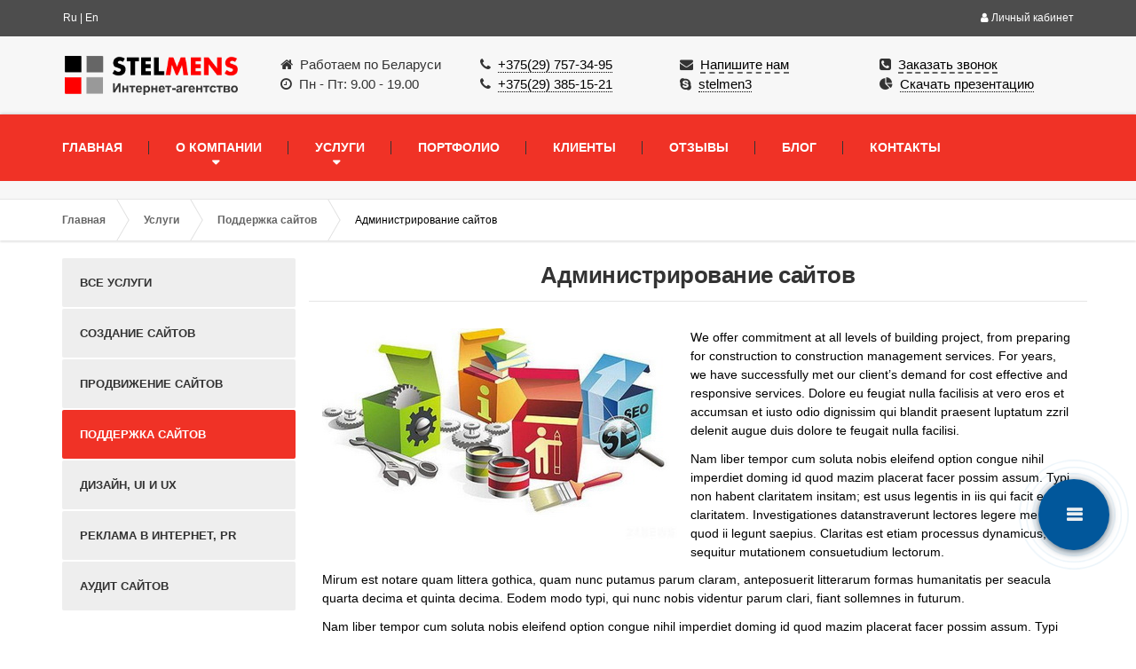

--- FILE ---
content_type: text/html
request_url: https://stelmens.by/services/support/administrirovanie-sajtov.html
body_size: 13843
content:
<!DOCTYPE html>
<html lang="ru">
<head>
<!-- Global site tag (gtag.js) - Google Analytics -->
<script async src="https://www.googletagmanager.com/gtag/js?id=UA-123486374-1"></script>
<script>
  window.dataLayer = window.dataLayer || [];
  function gtag(){dataLayer.push(arguments);}
  gtag('js', new Date());

  gtag('config', 'UA-123486374-1');
</script>

	<meta charset="UTF-8"/>
	<title>Техническая поддержка сайтов в Минске | Обслуживание и сопровождение сайтов</title>
	<meta name="description" content="Техническая поддержка сайтов в Минске в веб-студии Stelmens - это обслуживание и сопровождение сайтов по низким ценам. Качественное администрирование сайтов"/>
    <meta name="keywords" content="поддержка сайтов, обслуживание сайтов, сопровождение сайтов"/>
    <meta name="author" content="stelmens.by"/>
	<meta name="viewport" content="width=device-width, initial-scale=1.0"/>
	<meta http-equiv="X-UA-Compatible" content="IE=edge">
	<!-- Favicon Ico -->
    <link rel="icon" type="image/x-icon" href="/favicon.ico">
    <link rel="shortcut icon" type="image/x-icon" href="/favicon.ico">	
    <link rel="icon" type="image/png" href="/favicon.png">
    <link rel="apple-touch-icon-precomposed" href="/apple-touch-icon.png">
	<!-- HTML5 shim and Respond.js IE8 support of HTML5 elements and media queries -->
	<!--[if lt IE 9]>
		<script src="https://oss.maxcdn.com/libs/html5shiv/3.7.0/html5shiv.js"></script>
		<script src="https://oss.maxcdn.com/libs/respond.js/1.3.0/respond.min.js"></script>
	<![endif]-->
	
	<link rel="stylesheet" href="https://fonts.googleapis.com/css?family=Source+Sans+Pro%3A400,700%3Alatin%7CMontserrat%3A700%3Alatin"/>
	<link rel="stylesheet" href="/css/style.css"/>
	<link rel="stylesheet" href="/css/prettyPhoto.css"/>
	<link rel="stylesheet" href="/fontawesome/css/font-awesome.min.css"/>	
	<!-- Таблица стилей smartlid-->
    <link rel="stylesheet" href="/smartlid/css/style.css"/>
	
	<script type="text/javascript" src="/js/jquery.min.js"></script>
	<script type="text/javascript" src="/js/modernizr.custom.24530.js"></script>
	<script type="text/javascript" src="/js/jquery.validate.min.js"></script>		

<meta name="google-site-verification" content="QpQkJGVJpGZQG_syJiLXvdBpfcvZ5uA6uzFR96f_07o" />
<meta name="yandex-verification" content="c6aba22d3e37b649" />
	
<!-- Yandex.Metrika counter -->
<script type="text/javascript" >
   (function(m,e,t,r,i,k,a){m[i]=m[i]||function(){(m[i].a=m[i].a||[]).push(arguments)};
   m[i].l=1*new Date();k=e.createElement(t),a=e.getElementsByTagName(t)[0],k.async=1,k.src=r,a.parentNode.insertBefore(k,a)})
   (window, document, "script", "https://mc.yandex.ru/metrika/tag.js", "ym");

   ym(49779643, "init", {
        clickmap:true,
        trackLinks:true,
        accurateTrackBounce:true,
        webvisor:true
   });
</script>
<noscript><div><img src="https://mc.yandex.ru/watch/49779643" style="position:absolute; left:-9999px;" alt="" /></div></noscript>
<!-- /Yandex.Metrika counter -->
	
</head>
<body>
<div class="boxed-container">
	<div class="top">
		<div class="container">			
				<div class="top1">
					<div class="top__left">
					
					<ul  class="navigation--top">
						
					<li><a href="#">Ru | En</a></li>
						
					</ul>
					
					</div>
				</div>
				<div class="top1">
					<div class="top__right">
					
						<ul  class="navigation--top">
						
						<li><a href="#"><i class="fa  fa-user  fa-1x"></i>&nbsp;Личный кабинет</a></li>
						
						</ul>				
					</div>
				</div>			
		</div>
	</div>
	<header class="header">
		<div class="container">
			<div class="logo">
				<a href="/index.html">
					<img src="/images/logo.png" alt="Интернет-агентство Stelmens" title="Интернет-агентство Stelmens" class="img-responsive"/>
				</a>
			</div>
			<div class="header-widgets  header-widgets-desktop">
				<div class="widget  widget-icon-box">	
					<div class="icon-box">											
						<div class="icon-box__text">
							<span class="icon-box__subtitle"><i class="fa  fa-home  fa-1x"></i>&ensp;Работаем по Беларуси</span>
							<div class="icon-box__subtitle"><i class="fa  fa-clock-o  fa-1x"></i>&ensp;Пн - Пт: 9.00 - 19.00</div>
						</div>	
					</div>	
				</div>
				<div class="widget  widget-icon-box">	
					<div class="icon-box">
					    <div class="icon-box__text">
							<div class="links-dotted"><span class="icon-box__subtitle"><i class="fa  fa-phone  fa-1x"></i>&ensp;<a onclick="yaCounter49779643.reachGoal('call-mts'); return true;" href="tel:+375297573495">+375(29) 757-34-95</a></span></div>
							<div class="links-dotted"><div class="icon-box__subtitle"><i class="fa  fa-phone  fa-1x"></i>&ensp;<a onclick="yaCounter49779643.reachGoal('call-velcom'); return true;" href="tel:+375293851521">+375(29) 385-15-21</a></div></div>
						</div>							
					</div>
				</div>
				<div class="widget  widget-icon-box">	
					<div class="icon-box">
					    <div class="icon-box__text">
							<div class="links-dashed"><span class="icon-box__subtitle"><i class="fa fa-envelope fa-1x"></i>&ensp;<a onclick="yaCounter49779643.reachGoal('napishi-nam'); return true;" href="#sl-overlay-rf">Напишите нам</a></span></div>
							<div class="links-dotted"><div class="icon-box__subtitle"><i class="fa  fa-skype  fa-1x"></i>&ensp;<a onclick="yaCounter49779643.reachGoal('call-skype'); return true;" href="skype:stelmen3?chat">stelmen3</a></div></div>
						</div>	
					</div>
				</div>
				
				<div class="widget  widget-icon-box">	
					<div class="icon-box">
					    <div class="icon-box__text">
							<div class="links-dashed"><span class="icon-box__subtitle"><i class="fa fa-phone-square fa-1x"></i>&ensp;<a onclick="yaCounter49779643.reachGoal('zakaz-zvonok'); return true;" href="#sl-overlay-cf">Заказать звонок</a></span></div>
							<div class="links-dotted"><div class="icon-box__subtitle"><i class="fa  fa-pie-chart  fa-1x"></i>&ensp;<a target="_blank" onclick="yaCounter49779643.reachGoal('presentation-download'); return true;" href="/upload/presentation.pdf">Скачать презентацию</a></div></div>
						</div>	
					</div>
				</div>				
				
			</div>						
			
		</div>
				
		<div class="menu-mobile">
		<div class="container-menu">
			<div class="logo-mobile">
				<a href="/index.html">
					<img src="/images/logo.png" alt="Интернет-агентство Stelmens" title="Интернет-агентство Stelmens" class="img-responsive"/>
				</a>
			</div>
			<div class="contacts-mobile">
				<span class="icon-box__subtitle"><a onclick="yaCounter49779643.reachGoal('call-mts'); return true;" href="tel:+375297573495">+375(29) 757-34-95</a></span>
				<div class="icon-box__subtitle"><a onclick="yaCounter49779643.reachGoal('call-velcom'); return true;" href="tel:+375293851521">+375(29) 385-15-21</a></div>
			</div>				
		<div class="widgets-mobiles">			
			<div class="header-widgets  hidden-md  hidden-lg">
			    <div class="no-work-skype">
				<div class="widget  widget-icon-box">	
					<div class="icon-box">											
						<div class="icon-box__text">
							<span class="icon-box__subtitle"><i class="fa  fa-home  fa-1x"></i>&nbsp;Работаем по Беларуси</span>
							<div class="icon-box__subtitle"><i class="fa  fa-clock-o  fa-1x"></i>&nbsp;Пн - Пт: 9.00 - 19.00</div>
						</div>	
					</div>
				</div>
				</div>
				<div class="widget  widget-icon-box">	
					<div class="icon-box">
					    <div class="icon-box__text">
							<div class="links-dotted"><span class="icon-box__subtitle"><i class="fa  fa-phone  fa-1x"></i>&ensp;<a onclick="yaCounter49779643.reachGoal('call-mts'); return true;" href="tel:+375297573495">+375(29) 757-34-95</a></span></div>
							<div class="links-dotted"><div class="icon-box__subtitle"><i class="fa  fa-phone  fa-1x"></i>&ensp;<a onclick="yaCounter49779643.reachGoal('call-velcom'); return true;" href="tel:+375293851521">+375(29) 385-15-21</a></div></div>
						</div>							
					</div>
				</div>
				<div class="no-work-skype">
				<div class="widget  widget-icon-box">	
					<div class="icon-box">
					    <div class="icon-box__text">
							<div class="links-dashed"><span class="icon-box__subtitle"><i class="fa fa-envelope fa-1x"></i>&ensp;<a onclick="yaCounter49779643.reachGoal('napishi-nam'); return true;" href="#sl-overlay-rf">Напишите нам</a></span></div>
							<div class="links-dotted"><div class="icon-box__subtitle"><i class="fa  fa-skype  fa-1x"></i>&nbsp;<a onclick="yaCounter49779643.reachGoal('call-skype'); return true;" href="skype:stelmen3?chat">stelmen3</a></div></div>
						</div>	
					</div>
				</div>
				</div>				
				<div class="widget  widget-icon-box">	
					<div class="icon-box">
					    <div class="icon-box__text">
							<div class="links-dashed"><span class="icon-box__subtitle"><i class="fa fa-phone-square fa-1x"></i>&ensp;<a onclick="yaCounter49779643.reachGoal('zakaz-zvonok'); return true;" href="#sl-overlay-cf">Заказать звонок</a></span></div>
							<div class="links-dotted"><div class="icon-box__subtitle"><i class="fa  fa-pie-chart  fa-1x"></i>&nbsp;<a target="_blank" onclick="yaCounter49779643.reachGoal('presentation-download'); return true;" href="/upload/presentation.pdf">Скачать презентацию</a></div></div>
						</div>	
					</div>
				</div>									
			</div>
		</div>	
		<!-- Toggle Button for Mobile Navigation -->
		<button type="button" class="navbar-toggle" data-toggle="collapse" data-target="#stelmens-navbar-collapse">
				<span class="navbar-toggle__text">МЕНЮ</span>
				<span class="navbar-toggle__icon-bar">
					<span class="icon-bar"></span>
					<span class="icon-bar"></span>
					<span class="icon-bar"></span>
				</span>
		</button>			
		</div>
		</div>								
		
		<div class="sticky-offset js-sticky-offset"></div>
		<div class="wide-menu">
		<div class="container-menu">
			<div class="navigation">
				<div class="collapse  navbar-collapse" id="stelmens-navbar-collapse">
					<ul id="menu-main-menu" class="navigation--main">
						<li class="current-menu-item"><a href="/index.html">ГЛАВНАЯ</a></li>
						<li class="menu-item-has-children">
							<a href="/about.html">О КОМПАНИИ</a>
							<ul class="sub-menu">
								<li><a href="/about.html">О нас</a></li>
								<li><a href="/team.html">Партнерам</a></li>
								<li><a href="/faq.html">Вопрос-ответ</a></li>								
								<li><a href="/jobs.html">Вакансии</a></li>
							</ul>
						</li>
						<li class="menu-item-has-children">
							<a href="/services.html">УСЛУГИ</a>
							<ul class="sub-menu">
								<li><a href="/services/sites.html">Создание сайтов</a></li>
								<li><a href="/services/seo.html">Продвижение сайтов</a></li>
								<li><a href="/services/support.html">Поддержка сайтов</a></li>
								<li><a href="/services/design.html">Дизайн, UI и UX</a></li>
								<li><a href="/services/advertising.html">Реклама в Интернет, PR</a></li>
								<li><a href="/services/audit.html">Аудит сайтов</a></li>
								<li><a href="/services.html">Все услуги</a></li>
							</ul>
						</li>
						<li><a href="/projects.html">ПОРТФОЛИО</a></li>
						<li><a href="/clients.html">КЛИЕНТЫ</a></li>
						<li><a href="/reviews.html">ОТЗЫВЫ</a></li>
						<li><a href="/blog.html">БЛОГ</a></li>						
						<li><a href="/contacts.html">КОНТАКТЫ</a></li>
					</ul>	
				</div>
			</div>
		</div>
		</div>
		
	</header>
	
	<div class="main-title-old" >
		
	</div>
	<div class="breadcrumbs ">
		<div class="container">
			<span typeof="v:Breadcrumb"><a href="/index.html" class="home">Главная</a></span>
			<span typeof="v:Breadcrumb"><a href="/services.html" class="home">Услуги</a></span>
			<span typeof="v:Breadcrumb"><a href="/services/support.html" class="home">Поддержка сайтов</a></span>				
			<span typeof="v:Breadcrumb"><span>Администрирование сайтов</span></span>	
		</div>
	</div>
	<div class="master-container">
		<div class="container">
			<div class="row">
				<main class="col-xs-12  col-md-9  col-md-push-3">
					<div class="row">
					<div class="main-title" >
            			<h1 class="main-title__primary">Администрирование сайтов</h1>
                    </div>
					    <div class="spacer"></div>
						<div class="col-md-12">
							<p><img src="/images/data/services/support/administrirovanie-sajtov.jpg" alt="Администрирование сайтов в Минске" width="400" height="270" class="leftimg" /> 
							We offer commitment at all levels of building project, from preparing for construction to construction management 
							services. For years, we have successfully met our client’s demand for cost effective and responsive services.
							Dolore eu feugiat nulla facilisis at vero eros et accumsan et iusto odio dignissim qui blandit praesent luptatum 
							zzril delenit augue duis dolore te feugait nulla facilisi.</p>
							<p>Nam liber tempor cum soluta nobis eleifend option congue nihil imperdiet doming id quod mazim placerat facer possim 
							assum. Typi non habent claritatem insitam; est usus legentis in iis qui facit eorum claritatem. Investigationes 
							datanstraverunt lectores legere me lius quod ii legunt saepius. Claritas est etiam processus dynamicus, qui sequitur 
							mutationem consuetudium lectorum.</p>
							<p>Mirum est notare quam littera gothica, quam nunc putamus parum claram, anteposuerit litterarum formas humanitatis 
							per seacula quarta decima et quinta decima. Eodem modo typi, qui nunc nobis videntur parum clari, fiant sollemnes in futurum.</p>
							<p>Nam liber tempor cum soluta nobis eleifend option congue nihil imperdiet doming id quod mazim placerat facer possim 
							assum. Typi non habent claritatem insitam; est usus legentis in iis qui facit eorum claritatem. Investigationes 
							datanstraverunt lectores legere me lius quod ii legunt saepius. Claritas est etiam processus dynamicus, qui sequitur 
							mutationem consuetudium lectorum.</p>
						</div>
					</div>	

			<div class="col-md-12">
			<div class="main-title-zakaz" >
                <h2 class="main-title__primary-zakaz">Сколько стоит поддержка сайта?</h2>
            </div>
			<div class="textwidget">
                <p>Интернет-агентство "Стелменс" выполняет для Вас успешное и эффективное
				   создание сайтов. К Вашим услугам - оптимизация и продвижение сайтов,
				   реклама в интернете, поддержка и обслуживание сайтов.
				   Внедряя современные технологии, мы создаём решения для наших Клиентов,
				   делая освоение интернета простым и эффективным.
				</p>
			</div>
			<div class="spacer"></div>
			</div>
					<div class="row">
						<div class="col-lg-4 col-md-6 col-sm-6 col-xs-12 page-box page-box--block">
                        <div class="page-box__pict">						
                            <div class="page-box__picturei">
								<img  width="360" height="240" src="/images/data/sites/dop6.png" alt="Content Image" />
                            </div>
							<div class="page-box__contenti">
								<h3 class="page-box__title  text-uppercase">
									<a href="/services/sites/sajt-vizitka.html">Ускорение загрузки сайта</a>
								</h3>
                                Продвижение сайта в ТОП-10 ведется по списку ключевых слов, согласованных с заказчиком.
								Успешное продвижение сайта в топ Яндекса и Google зависит от работ, проделанных командой специалистов.								
							</div>
							<div class="page-box__cena">							
								<p><strong>от 400 бел. руб.</strong></p>
							</div>
							<div class="page-box__abouts">							
								<p><a href="/services/sites/sajt-vizitka.html" class="read-more  read-more--page-box">Подробнее</a></p>
							</div>							
							<div class="banner__buttonserv">
								<a class="btn btn-primary"  onclick="yaCounter49779643.reachGoal('call-service'); return true;" href="#sl-overlay-rf" target="_self">Заказать сайт</a>&nbsp;
							</div>						
						</div>						
						</div>
						<div class="col-lg-4 col-md-6 col-sm-6 col-xs-12 page-box page-box--block">
                        <div class="page-box__pict">						
                            <div class="page-box__picturei">
								<img  width="360" height="240" src="/images/data/sites/dop9.png" alt="Content Image" />
                            </div>
							<div class="page-box__contenti">
								<h3 class="page-box__title  text-uppercase">
									<a href="/services/sites/korporativnyj-sajt.html">Наполнение контентом</a>
								</h3>
                                SEO-продвижение интернет-магазинов предполагает исправление всех технических ошибок
								и недостатков пользовательского интерфейса вашего сайта.							
							</div>
							<div class="page-box__cena">							
								<p><strong>от 500 бел. руб.</strong></p>
							</div>
							<div class="page-box__abouts">							
								<p><a href="/services/sites/korporativnyj-sajt.html" class="read-more  read-more--page-box">Подробнее</a></p>
							</div>							
							<div class="banner__buttonserv">
								<a class="btn btn-primary"  onclick="yaCounter49779643.reachGoal('call-service'); return true;" href="#sl-overlay-rf" target="_self">Заказать сайт</a>&nbsp;
							</div>						
						</div>						
						</div>
						
						<div class="col-lg-4 col-md-6 col-sm-6 col-xs-12 page-box page-box--block">
                        <div class="page-box__pict">						
                            <div class="page-box__picturei">
								<img  width="360" height="240" src="/images/data/sites/dop8.png" alt="Content Image" />
                            </div>
							<div class="page-box__contenti">
								<h3 class="page-box__title  text-uppercase">
									<a href="/services/sites/internet-magazin.html">Администрирование сайтов</a>
								</h3>
                                Раскрутка англоязычного ресурса – ориентация на поисковую систему Google. Ведение комплексной стратегии продвижения под Google, Yandex, Bing, сервисы Yelp, Amazon.								
							</div>
							<div class="page-box__cena">							
								<p><strong>от 600 бел. руб.</strong></p>
							</div>
							<div class="page-box__abouts">							
								<p><a href="/services/sites/internet-magazin.html" class="read-more  read-more--page-box">Подробнее</a></p>
							</div>							
							<div class="banner__buttonserv">
								<a class="btn btn-primary"  onclick="yaCounter49779643.reachGoal('call-service'); return true;" href="#sl-overlay-rf" target="_self">Заказать сайт</a>&nbsp;
							</div>						
						</div>						
						</div>
	
	
						<div class="col-lg-4 col-md-6 col-sm-6 col-xs-12 page-box page-box--block">
                        <div class="page-box__pict">						
                            <div class="page-box__picturei">
								<img  width="360" height="240" src="/images/data/sites/dop11.png" alt="Content Image" />
                            </div>
							<div class="page-box__contenti">
								<h3 class="page-box__title  text-uppercase">
									<a href="/services/sites/landing-page.html">Перенос сайта на другую CMS</a>
								</h3>
                                Продвижение нового сайта имеет свои нюансы, которые сможет решить лишь опытный SEO специалист. В среднем должно пройти полгода-год, чтобы поисковые системы стали доверять молодому сайту.								
							</div>
							<div class="page-box__cena">							
								<p><strong>от 300 бел. руб.</strong></p>
							</div>
							<div class="page-box__abouts">							
								<p><a href="/services/sites/landing-page.html" class="read-more  read-more--page-box">Подробнее</a></p>
							</div>							
							<div class="banner__buttonserv">
								<a class="btn btn-primary"  onclick="yaCounter49779643.reachGoal('call-service'); return true;" href="#sl-overlay-rf" target="_self">Заказать сайт</a>&nbsp;
							</div>						
						</div>						
						</div>
						<div class="col-lg-4 col-md-6 col-sm-6 col-xs-12 page-box page-box--block">
                        <div class="page-box__pict">						
                            <div class="page-box__picturei">
								<img  width="360" height="240" src="/images/data/sites/dop13.png" alt="Content Image" />
                            </div>
							<div class="page-box__contenti">
								<h3 class="page-box__title  text-uppercase">
									<a href="/services/sites/sajt-katalog.html">Обслуживание интернет-магазина</a>
								</h3>
                                Поисковая оптимизация сайта – эффективный способов привлечения посетителей из органической (поисковой) выдачи на ресурс независимо от его тематики. SEO-оптимизация сайта проводится специалистами и результаты.							
							</div>
							<div class="page-box__cena">							
								<p><strong>от 500 бел. руб.</strong></p>
							</div>
							<div class="page-box__abouts">							
								<p><a href="/services/sites/sajt-katalog.html" class="read-more  read-more--page-box">Подробнее</a></p>
							</div>							
							<div class="banner__buttonserv">
								<a class="btn btn-primary"  onclick="yaCounter49779643.reachGoal('call-service'); return true;" href="#sl-overlay-rf" target="_self">Заказать сайт</a>&nbsp;
							</div>						
						</div>						
						</div>
						
						<div class="col-lg-4 col-md-6 col-sm-6 col-xs-12 page-box page-box--block">
                        <div class="page-box__pict">						
                            <div class="page-box__picturei">
								<img  width="360" height="240" src="/images/data/sites/dop10.png" alt="Content Image" />
                            </div>
							<div class="page-box__contenti">
								<h3 class="page-box__title  text-uppercase">
									<a href="/services/sites/multilanguage-site.html">Защита сайтов и лечение от вирусов</a>
								</h3>
                                Региональное продвижение поможет вам получить значительную прибыль, если продвигать сайт по геозависимым поисковым запросам. Поскольку пользователь ищет услугу в непосредственной близости от дома.								
							</div>
							<div class="page-box__cena">							
								<p><strong>от 600 бел. руб.</strong></p>
							</div>
							<div class="page-box__abouts">							
								<p><a href="/services/sites/multilanguage-site.html" class="read-more  read-more--page-box">Подробнее</a></p>
							</div>							
							<div class="banner__buttonserv">
								<a class="btn btn-primary"  onclick="yaCounter49779643.reachGoal('call-service'); return true;" href="#sl-overlay-rf" target="_self">Заказать сайт</a>&nbsp;
							</div>						
						</div>						
						</div>

						<div class="col-lg-4 col-md-6 col-sm-6 col-xs-12 page-box page-box--block">
                        <div class="page-box__pict">						
                            <div class="page-box__picturei">
								<img  width="360" height="240" src="/images/data/sites/dop10.png" alt="Content Image" />
                            </div>
							<div class="page-box__contenti">
								<h3 class="page-box__title  text-uppercase">
									<a href="/services/sites/promo-sajt.html">Восстановление сайта</a>
								</h3>
                                Каждый день белорусские пользователи обращаются к Google, чтобы что-то найти или приобрести. Поисковик отличается неприхотливостью, скоростью достижения результатов, а также их стабильностью. Любит надежные и безопасные сайты с мобильными версиями.								
							</div>
							<div class="page-box__cena">							
								<p><strong>от 300 бел. руб.</strong></p>
							</div>
							<div class="page-box__abouts">							
								<p><a href="/services/sites/promo-sajt.html" class="read-more  read-more--page-box">Подробнее</a></p>
							</div>							
							<div class="banner__buttonserv">
								<a class="btn btn-primary"  onclick="yaCounter49779643.reachGoal('call-service'); return true;" href="#sl-overlay-rf" target="_self">Заказать сайт</a>&nbsp;
							</div>						
						</div>						
						</div>
						
						<div class="col-lg-4 col-md-6 col-sm-6 col-xs-12 page-box page-box--block">
                        <div class="page-box__pict">						
                            <div class="page-box__picturei">
								<img  width="360" height="240" src="/images/data/sites/dop10.png" alt="Content Image" />
                            </div>
							<div class="page-box__contenti">
								<h3 class="page-box__title  text-uppercase">
									<a href="/services/sites/sajt-na-html.html">Установка SSL-сертификата</a>
								</h3>
                                Самый популярный поисковик и агрегатор в Беларуси. Яндекс периодически обновляет свои алгоритмы ранжирования, тем самым стимулируя владельцев сайта постоянно улучшать свой ресурс, делать его более полезным и удобным для пользователей.								
							</div>
							<div class="page-box__cena">							
								<p><strong>от 400 бел. руб.</strong></p>
							</div>
							<div class="page-box__abouts">							
								<p><a href="/services/sites/sajt-na-html.html" class="read-more  read-more--page-box">Подробнее</a></p>
							</div>							
							<div class="banner__buttonserv">
								<a class="btn btn-primary"  onclick="yaCounter49779643.reachGoal('call-service'); return true;" href="#sl-overlay-rf" target="_self">Заказать сайт</a>&nbsp;
							</div>						
						</div>						
						</div>

						<div class="col-lg-4 col-md-6 col-sm-6 col-xs-12 page-box page-box--block">
                        <div class="page-box__pict">						
                            <div class="page-box__picturei">
								<img  width="360" height="240" src="/images/data/sites/dop10.png" alt="Content Image" />
                            </div>
							<div class="page-box__contenti">
								<h3 class="page-box__title  text-uppercase">
									<a href="/services/sites/dorabotka-sajtov.html">Абонентское обслуживание</a>
								</h3>
                                Продвижение по трафику является действенным и высокоэффективным способом привлечения потенциальных клиентов на ваш сайт. Раскрутка по трафику необходима, в первую очередь, сайтам с большим количеством страниц.								
							</div>
							<div class="page-box__cena">							
								<p><strong>от 100 бел. руб.</strong></p>
							</div>
							<div class="page-box__abouts">							
								<p><a href="/services/sites/dorabotka-sajtov.html" class="read-more  read-more--page-box">Подробнее</a></p>
							</div>							
							<div class="banner__buttonserv">
								<a class="btn btn-primary"  onclick="yaCounter49779643.reachGoal('call-service'); return true;" href="#sl-overlay-rf" target="_self">Заказать сайт</a>&nbsp;
							</div>						
						</div>						
						</div>
						
					</div>


			<div class="row">
			<div class="col-md-12">
			<div class="main-title-zakaz" >
                <h2 class="main-title__primary-zakaz">Что входит в поддержку сайтов</h2>
            </div>
			<div class="textwidget">
                <p>Создание сайтов можно разделить на нескольких последовательных
				   этапов - от решения о разработки сайта до его запуска и сопровождения.
				</p>
			</div>
			</div>
				<div class=" col-lg-6 col-md-6 col-sm-6 col-xs-12">
				    <div class="hover-uslugis">						
						    <div class="services_box">
							    <div class="services_img"><span class="fa fa-check-circle-o fa-3x"></span></div>
							    <div class="page-box__contentis">
								    <h5 class="page-box__title-uslugi1  text-uppercase">
									   Постановка целей и задач проекта
								    </h5>
								    В зависимости от выбранного вами типа сайта, вам потребуется разный функционал,
									и на основании этого будет осуществляться планирование следующих шагов.
							    </div>
							</div>
							<div class="services_box">
							<div class="services_img"><span class="fa fa-check-circle-o fa-3x"></span></div>
							<div class="page-box__contentis">
								<h5 class="page-box__title-uslugi1 text-uppercase">
									Разработка технического задания
								</h5>
								Разработка документа, на основании которого будут осуществляется дальнейшие работы и координация работы между различными специалистами.
							</div>
							</div>
							<div class="services_box">
							<div class="services_img"><span class="fa fa-check-circle-o fa-3x"></span></div>
							<div class="page-box__contentis">
								<h5 class="page-box__title-uslugi1 text-uppercase">
									Планирование архитектуры проекта
								</h5>
								Речь идет о концепции структуры сайта – разделы, навигация, требования к дизайну и эскизы отдельных страниц проектируемого сайта.
							</div>
							</div>
							<div class="services_box">
							<div class="services_img"><span class="fa fa-check-circle-o fa-3x"></span></div>
							<div class="page-box__contentis">
								<h5 class="page-box__title-uslugi1 text-uppercase">
									Создание дизайна и его верстка
								</h5>
								Разработка макета сайта в графическом формате и последующая его верстка.
								Используются данные по основной аудитории и формируются требования к внешнему виду ресурса.
							</div>
							</div>							
							<div class="services_box">
							<div class="services_img"><span class="fa fa-check-circle-o fa-3x"></span></div>
							<div class="page-box__contentis">
								<h5 class="page-box__title-uslugi1 text-uppercase">
									Выбор CMS
								</h5>
								От системы управления сайтом зависит очень многое, так как ручное добавление материала в виде HTML-страниц
								подходит только в случае с небольшой «визиткой».								
							</div>
							</div>						  
				    </div>
				</div>
				<div class=" col-lg-6 col-md-6 col-sm-6 col-xs-12">
				<div class="hover-uslugis">
							<div class="services_box">
							<div class="services_img"><span class="fa fa-check-circle-o fa-3x"></span></div>
							<div class="page-box__contentis">
								<h5 class="page-box__title-uslugi1 text-uppercase">
									Запуск и интеграция CMS и дизайна
								</h5>
								Ключевой этап разработки сайта, во время которого тестируется и настраивается его техническая часть.
								От корректной настройки зависит стабильность работы, доступность и безопасность.
							</div>
							</div>				
						    <div class="services_box">
							<div class="services_img"><span class="fa fa-check-circle-o fa-3x"></span></div>
							<div class="page-box__contentis">
								<h5 class="page-box__title-uslugi1 text-uppercase">
									Добавление контента и других материалов
								</h5>
								Подготовленные дизайнерами и копирайтерами материалы добавляются на сайт, в случае надобности редактируются и пишутся дополнительные.
							</div>
							</div>
							<div class="services_box">
							<div class="services_img"><span class="fa fa-check-circle-o fa-3x"></span></div>
							<div class="page-box__contentis">
								<h5 class="page-box__title-uslugi1  text-uppercase">
									Тестирование и внесение правок
								</h5>
								Шлифовка проекта, когда осуществляется поиск и исправление различного рода ошибок, чтобы финальная версия была максимально корректной, без багов.  
							</div>
							</div>
							<div class="services_box">
							<div class="services_img"><span class="fa fa-check-circle-o fa-3x"></span></div>
							<div class="page-box__contentis">
								<h5 class="page-box__title-uslugi1  text-uppercase">
									Перенос сайта на хостинг
								</h5>
								После того как завершены все этапы разработки сайта можно выкладывать проект в онлайн.
								К выбору хостинга нужно подходить продуманно, чтобы все работало быстро и стабильно. 
							</div>
							</div>
							<div class="services_box">
							<div class="services_img"><span class="fa fa-check-circle-o fa-3x"></span></div>
							<div class="page-box__contentis">
								<h5 class="page-box__title-uslugi1  text-uppercase">
									Обслуживание и поддержка
								</h5>
								Разработка сайтов под ключ не включает этот пункт, но любая компания-подрядчик готова предоставить подобную услугу,
								особенно если речь идет о фирменной CMS.
							</div>
							</div>					
				</div>
				</div>				            							
			</div>
			<div class="spacer"></div>
					<div class="col-md-12">
					  <div class="row">
						<div class="siteorigin-panels-stretch panel-row-style">
							<div class="panel-grid-cell">
								<div class="panel widget widget_pt_banner panel-first-child panel-last-child">	
									<div class="banner__buttonserv">
										<a class="btn btn-primary"  onclick="yaCounter49779643.reachGoal('call-service'); return true;" href="#sl-overlay-rf" target="_self">Заказать услугу</a>&nbsp;
										<a class="btn  btn-default" href="/projects.html" target="_self">Наше портфолио</a>	
									</div>
									<div class="clearfix"></div>
								</div>
							</div>
						</div>				
					  </div>
					  <div class="spacer"></div>
				    </div>	

					
		<div class="portfolio-mini-wrappers">
			<div class="main-title-portfoliosi" >
                <h4 class="main-title__primary-portfoliosi">Примеры работ</h4>
            </div>
			<div class="spacer"></div>
				<div class="row">
					<div class="col-md-12">
						<!-- GRID WRAPPER FOR CONTAINER SIZING - HERE YOU CAN SET THE CONTAINER SIZE AND CONTAINER SKIN -->
						<div class="portfolio-container portfolio-active">	
							<!-- THE GRID ITSELF WITH ENTRIES -->
							<div id="portfolio-content" class="projects-container row">
								<div class="project-post filter-isolation col-lg-4 col-md-4 col-sm-6 col-xs-12">
									<!-- THE CONTAINER FOR THE MEDIA AND THE COVER EFFECTS -->
									<img src="/images/data/projects/1.jpg" alt="Project Image" />
									<div class="project-content">
										<div class="inner-projects">
											<p>Интернет-магазин садовой техники<br> www.qmarket.by</p>                                    
											<a href="/projects-single.html" class="projects-link">Смотреть проект</a>
										</div>	
									</div>
								</div>
								<div class="project-post filter-isolation col-lg-4 col-md-4 col-sm-6 col-xs-12">
									<!-- THE CONTAINER FOR THE MEDIA AND THE COVER EFFECTS -->
									<img src="/images/data/projects/2.jpg" alt="Project Image" />
									<div class="project-content">
										<div class="inner-projects">
											<p>Центр по ремонту глушителей<br> www.rezonator.by</p>                                    
											<a href="/projects-single.html" class="projects-link">Смотреть проект</a>
										</div>	
									</div>
								</div>
								<div class="project-post filter-isolation col-lg-4 col-md-4 col-sm-6 col-xs-12">
									<!-- THE CONTAINER FOR THE MEDIA AND THE COVER EFFECTS -->
									<img src="/images/data/projects/3.jpg" alt="Project Image" />
									<div class="project-content">
										<div class="inner-projects">
											<p>Сайт фермерского хозяйства<br> www.barvinok.by</p>                                    
											<a href="/projects-single.html" class="projects-link">Смотреть проект</a>
										</div>	
									</div>
								</div>
								<div class="project-post filter-isolation col-lg-4 col-md-4 col-sm-6 col-xs-12">
									<!-- THE CONTAINER FOR THE MEDIA AND THE COVER EFFECTS -->
									<img src="/images/data/projects/4.jpg" alt="Project Image" />
									<div class="project-content">
										<div class="inner-projects">
											<p>Корпоративный сайт оконной компании<br> www.okna-dream.by</p>                                    
											<a href="/projects-single.html" class="projects-link">Смотреть проект</a>
										</div>	
									</div>
								</div>
								<div class="project-post filter-isolation col-lg-4 col-md-4 col-sm-6 col-xs-12">
									<!-- THE CONTAINER FOR THE MEDIA AND THE COVER EFFECTS -->
									<img src="/images/data/projects/5.jpg" alt="Project Image" />
									<div class="project-content">
										<div class="inner-projects">
											<p>Интернет-магазин мебели и декора<br> www.room-shop.by</p>                                    
											<a href="/projects-single.html" class="projects-link">Смотреть проект</a>
										</div>	
									</div>
								</div>
								<div class="project-post filter-isolation col-lg-4 col-md-4 col-sm-6 col-xs-12">
									<!-- THE CONTAINER FOR THE MEDIA AND THE COVER EFFECTS -->
									<img src="/images/data/projects/6.jpg" alt="Project Image" />
									<div class="project-content">
										<div class="inner-projects">
											<p>Сайт агентства нотариального перевода<br> www.apostilleby.com</p>                                    
											<a href="/projects-single.html" class="projects-link">Смотреть проект</a>
										</div>	
									</div>
								</div>								
							</div>
						</div>
					</div>
					<div class="clear"></div>
				</div>
			<div class="col-md-12">
				<div class="row">
				    <div class="siteorigin-panels-stretch panel-row-style">
						<div class="panel-grid-cell">
							<div class="panel widget widget_pt_banner panel-first-child panel-last-child">	
								<div class="banner__buttonserv">
									<a class="btn btn-primary" href="/projects.html" target="_self">Смотреть все работы</a>	
								</div>
								<div class="clearfix"></div>
							</div>
						</div>
					</div>				
				</div>
				<div class="spacer"></div>
			</div>										
		</div>					

			<div class="spacer-big"></div>
				
	       	<div class="panel-grid">
			<div class="panel-grid-cell">
					<h4 class="widget-title">Наши клиенты</h4>	
					<div class="textwidget">
						<div class="logo-panel">
							<div class="row">
								<div class="col-lg-2 col-md-2 col-sm-3 col-xs-4"><img src="/images/data/clients/client_01.png" alt="Client" width="250" height="118"></div>
								<div class="col-lg-2 col-md-2 col-sm-3 col-xs-4"><img src="/images/data/clients/client_02.png" alt="Client" width="250" height="118"></div>
								<div class="col-lg-2 col-md-2 col-sm-3 col-xs-4"><img src="/images/data/clients/client_03.png" alt="Client" width="250" height="118"></div>
								<div class="col-lg-2 col-md-2 col-sm-3 col-xs-4"><img src="/images/data/clients/client_04.png" alt="Client" width="250" height="118"></div>
								<div class="col-lg-2 col-md-2 col-sm-3 col-xs-4"><img src="/images/data/clients/client_05.png" alt="Client" width="250" height="118"></div>
								<div class="col-lg-2 col-md-2 col-sm-3 col-xs-4"><img src="/images/data/clients/client_06.png" alt="Client" width="250" height="118"></div>
								<div class="col-lg-2 col-md-2 col-sm-3 col-xs-4"><img src="/images/data/clients/client_07.png" alt="Client" width="250" height="118"></div>
								<div class="col-lg-2 col-md-2 col-sm-3 col-xs-4"><img src="/images/data/clients/client_08.png" alt="Client" width="250" height="118"></div>
								<div class="col-lg-2 col-md-2 col-sm-3 col-xs-4"><img src="/images/data/clients/client_09.png" alt="Client" width="250" height="118"></div>
								<div class="col-lg-2 col-md-2 col-sm-3 col-xs-4"><img src="/images/data/clients/client_10.png" alt="Client" width="250" height="118"></div>
								<div class="col-lg-2 col-md-2 col-sm-3 col-xs-4"><img src="/images/data/clients/client_11.png" alt="Client" width="250" height="118"></div>
								<div class="col-lg-2 col-md-2 col-sm-3 col-xs-4"><img src="/images/data/clients/client_12.png" alt="Client" width="250" height="118"></div>
							</div>
						</div>
					</div>
			</div>
			<div class="spacer"></div>
			<div class="col-md-12">
				<div class="row">
				    <div class="siteorigin-panels-stretch panel-row-style">
						<div class="panel-grid-cell">
							<div class="panel widget widget_pt_banner panel-first-child panel-last-child">	
								<div class="banner__buttonserv">
									<a class="btn btn-primary" href="/clients.html" target="_self">Все наши клиенты</a>	
								</div>
								<div class="clearfix"></div>
							</div>
						</div>
					</div>				
				</div>
			</div>	
			<div class="spacer"></div>
		    </div>
			<div class="spacer"></div>			
            <h4 class="main-title__primary-home">Наши преимущества</h4>
		    <div class="row">
				<div class="col-md-6">
					<div class="panel widget widget_text panel-first-child">	
						<div class="textwidget"></div>
					</div>
					<div class="panel panel-grid widget widget_black-studio-tinymce panel-last-child">
						<div class="textwidget">
							<h5>
								<span style="color: #e1483f"><br/><span class="icon-container"><span class="fa fa-check"></span></span></span> 
								<span style="color: #333333">Аналитика и консалтинг</span>
							</h5>
							<p>
								В нашей компании работают менеджеры проектов, аналитики и маркетологи с опытом работы
								в сфере веб-разработок. В отделе аналитики и консалтинга мы проводим
								комплексный аудит сайтов: маркетинговый, юзабилити, технический и поисковый.
							</p>
							<h5>
								<span style="color: #e1483f"><br/><span class="icon-container"><span class="fa fa-check"></span></span></span> 
								Комплексный подход
							</h5>
							<p>
								В разработке мы применяем весь накопленный опыт коллектива компании не только в сфере
								создания сайтов и интернет-магазинов, но и продвижения сайтов. Ваш проект будет соответствовать
								самым актуальным требованиям поисковых систем, а также современным стандартам качества веб-разработки.
							</p>
							<h5>
								<span style="color: #e1483f"><br/><span class="icon-container"><span class="fa fa-check"></span></span></span> 
								<span style="color: #333333">Квалифицированные сотрудники</span>
							</h5>
							<p>
								Все специалисты в компании «Стелменс» регулярно проходят обязательное обучение и повышение квалификации.
								Опираясь на большую базу материалов, документацию, учебные руководства и обучающие видео мы,
								достигаем высочайшего качества работы наших кадров.
							</p>
						</div>
					</div>
				</div>
				<div class="col-md-6">
					<div class="panel widget widget_text panel-first-child">	
						<div class="textwidget"></div>
					</div>
					<div class="panel panel-grid widget widget_black-studio-tinymce panel-last-child">
						<div class="textwidget">
							<h5>
								<span style="color: #e1483f"><br/><span class="icon-container"><span class="fa fa-check"></span></span></span> 
								<span style="color: #333333">Внимание к каждому проекту</span>
							</h5>
							<p>
								В нашей компании работают менеджеры проектов, аналитики и маркетологи с опытом работы
								в сфере веб-разработок. В отделе аналитики и консалтинга мы проводим
								комплексный аудит сайтов: маркетинговый, юзабилити, технический и поисковый.
							</p>
							<h5>
								<span style="color: #e1483f"><br/><span class="icon-container"><span class="fa fa-check"></span></span></span> 
								Модернизация и поддержка сайта
							</h5>
							<p>
								В разработке мы применяем весь накопленный опыт коллектива компании не только в сфере
								создания сайтов и интернет-магазинов, но и продвижения сайтов. Ваш проект будет соответствовать
								самым актуальным требованиям поисковых систем, а также современным стандартам качества веб-разработки.
							</p>
							<h5>
								<span style="color: #e1483f"><br/><span class="icon-container"><span class="fa fa-check"></span></span></span> 
								<span style="color: #333333">Качество выполняемых работ</span>
							</h5>
							<p>
								Все специалисты в компании «Стелменс» регулярно проходят обязательное обучение и повышение квалификации.
								Опираясь на большую базу материалов, документацию, учебные руководства и обучающие видео мы,
								достигаем высочайшего качества работы наших кадров.
							</p>
						</div>
					</div>
				</div>
		    </div>
		<div class="spacer-big"></div>
					
		<div class="zakaz-mini-wrapper">		
			<div class="main-title-zakaz" >
                <h4 class="main-title__primary-zakaz">Хотите заказать поддержку сайта? Напишите нам:</h4>
            </div>
			<div class="row">
				<div class="col-md-12">
					<div class="wpcf7">
						<form method="post" onsubmit="yaCounter49779643.reachGoal('call-zayvka'); return true;" class="wpcf7-form" id="contactForm">
							<div id="status"></div>
							<div id="registerErrors"></div>
						
							<div class="row">
								<div class="col-xs-12  col-sm-4">
									<span class="wpcf7-form-control-wrap your-name">
										<input type="text" name="inputName" id="inputName" value="" size="40" class="wpcf7-form-control wpcf7-text" placeholder="Ваше имя"/>
									</span><br/>
									<span class="wpcf7-form-control-wrap your-email">
										<input type="email" name="inputEmail" id="inputEmail" value="" size="40" class="wpcf7-form-control wpcf7-text wpcf7-email" placeholder="E-mail"/>
									</span><br/>
									<span class="wpcf7-form-control-wrap your-subject">
										<input type="text" name="inputSubject" id="inputSubject" value="" size="40" class="wpcf7-form-control wpcf7-text" placeholder="Тема сообщения"/>
									</span>
								</div>
								<div class="col-xs-12  col-sm-8">
									<span class="wpcf7-form-control-wrap your-message">
										<textarea name="inputMessage" id="inputMessage" cols="40" rows="10" class="wpcf7-form-control wpcf7-textarea" placeholder="Текст сообщения"></textarea>
									</span><br/>
									<input type="submit" value="Отправить заявку" name="send" id="send" class="wpcf7-form-control wpcf7-submit btn btn-primary"/>
								</div>
							</div>
						</form>
				    </div>
			    </div>
		    </div>		
		</div>				
				</main>
				<div class="col-xs-12  col-md-3  col-md-pull-9">
					<div class="sidebar">
						<div class="widget widget_nav_menu  push-down-30">
							<div class="menu-services-menu-container">
								<ul id="menu-services-menu" class="menu">
									<li><a href="/services.html">Все услуги</a></li>
									<li><a href="/services/sites.html">Создание сайтов</a></li>
									<li><a href="/services/seo.html">Продвижение сайтов</a></li>
									<li class="current-menu-item"><a href="/services/support.html">Поддержка сайтов</a></li>
									<li><a href="/services/design.html">Дизайн, UI и UX</a></li>
									<li><a href="/services/advertising.html">Реклама в Интернет, PR</a></li>
									<li><a href="/services/audit.html">Аудит сайтов</a></li>
								</ul>
							</div>
						</div>
						<div class="widget widget-brochure-box  push-down-30">
							<h4 class="sidebar__headings">Презентации</h4>
							<a class="brochure-box" href="#" target="_blank">
								<i class="fa  fa-file-pdf-o"></i>
								<h5 class="brochure-box__text">Download .PDF</h5>
							</a>
						</div>
						<div class="widget  widget-brochure-box  push-down-30">	
							<a class="brochure-box" href="#" target="_blank">
								<i class="fa  fa-file-word-o"></i>
								<h5 class="brochure-box__text">Download .DOC</h5>
							</a>
						</div>	
					</div>
				</div>
			</div>
		</div>
	</div><!-- /container -->

	<footer>	
			
		<div class="footer">				
			<div class="container">
				<div class="row">
					<div class="col-xs-6  col-md-3">
						<div class="widget  widget_nav_menu  push-down-30">
							<div class="footer__headings">КОМПАНИЯ</div>
								<ul>
									<li><a href="/about.html">О компании</a></li>
									<li><a href="/team.html">Партнерам</a></li>
                                    <li><a href="/jobs.html">Вакансии</a></li>
									<li><a href="/blog.html">Блог</a></li>
									<li><a href="/faq.html">Вопрос-ответ</a></li>									
									<li><a href="/contacts.html">Обратная связь</a></li>
								</ul>
						</div>
					</div>
					<div class="col-xs-6  col-md-3">
						<div class="widget  widget_nav_menu  push-down-30">
							<div class="footer__headings">УСЛУГИ</div>
								<ul>
									<li><a href="/services/sites.html">Создание сайтов</a></li>
									<li><a href="/services/seo.html">Продвижение сайтов</a></li>
                                    <li><a href="/services/support.html">Поддержка сайтов</a></li>
									<li><a href="/services/design.html">Дизайн, UI и UX</a></li>
                                    <li><a href="/services/advertising.html">Реклама в Интернет, PR</a></li>
									<li><a href="/services/audit.html">Аудит сайтов</a></li>
									<li><a href="/services.html">Все услуги</a></li>
								</ul>
						</div>
					</div>
					<div class="col-xs-6  col-md-3">
						<div class="widget  widget_nav_menu  push-down-30">
							<div class="footer__headings">КЛИЕНТАМ</div>							
								<ul>
									<li><a href="/projects.html">Портфолио</a></li>
									<li><a href="/clients.html">Клиенты</a></li>
                                    <li><a href="/reviews.html">Отзывы</a></li>
									<li><a href="#">Как работаем с регионами</a></li>
									<li><a href="#sl-overlay-rf">Сделать заказ</a></li>
									<li><a href="#">Личный кабинет</a></li>
									<li><a href="#">Карта сайта</a></li>
								</ul>							
						</div>
					</div>
					<div class="col-xs-6 col-md-3">
						<div class="widget  widget_text  push-down-30">
							<div class="footer__headings">КОНТАКТЫ</div>	
							<div class="textwidget">										
						        <div class="icon-box__text">
							        <span class="icon-box__subtitles"><i class="fa  fa-home  fa-1x"></i>&ensp;г. Минск, ул. Никифорова, д. 35, офис 9</span>
							        <div class="footer-dotted"><div class="icon-box__subtitles"><i class="fa  fa-compass  fa-1x"></i>&ensp;<a href="#">Схема проезда</a></div></div>
						        </div>
								<div class="icon-box__text">
							        <span class="icon-box__subtitles"><i class="fa  fa-clock-o  fa-1x"></i>&ensp;Пн - Пт: 9:00 - 19:00</span>
							        <div class="icon-box__subtitles"><i class="fa  fa-clock-o  fa-1x"></i>&ensp;Сб, Вс: Выходной</div>
						        </div>
							    <div class="icon-box__text">
							        <div class="footer-dotted"><span class="icon-box__subtitles"><i class="fa  fa-phone  fa-1x"></i>&ensp;<a onclick="yaCounter49779643.reachGoal('call-mts'); return true;" href="tel:+375297573495">+375(29) 757-34-95</a></span></div>
							        <div class="footer-dotted"><div class="icon-box__subtitles"><i class="fa  fa-phone  fa-1x"></i>&ensp;<a onclick="yaCounter49779643.reachGoal('call-velcom'); return true;" href="tel:+375293851521">+375(29) 385-15-21</a></div></div>
						        </div>
							    <div class="icon-box__text">
							        <span class="icon-box__subtitles">WhatsApp, Viber, Telegram:</span>
							        <div class="footer-dotted"><div class="icon-box__subtitles"><i class="fa  fa-phone  fa-1x"></i>&ensp;<a onclick="yaCounter49779643.reachGoal('call-mts'); return true;" href="tel:+375297573495">+375(29) 757-34-95</a></div></div>
						        </div>								
							    <div class="icon-box__text">
							        <div class="footer-dotted"><span class="icon-box__subtitles"><i class="fa  fa-envelope  fa-1x"></i>&ensp;<a onclick="yaCounter49779643.reachGoal('call-email'); return true;" href="mailto:info@stelmens.by">info@stelmens.by</a></span></div>
							        <div class="footer-dotted"><div class="icon-box__subtitles"><i class="fa  fa-skype  fa-1x"></i>&ensp;<a onclick="yaCounter49779643.reachGoal('call-skype'); return true;" href="skype:stelmen3?chat">stelmen3</a></div></div>
						        </div>									
							</div>
						</div>
					</div>
				</div>
			</div>
		</div>
		<div class="footer-bottom">
			<div class="container">
				<div class="footer-bottom__left"><a href="#" target="_blank">Публичная оферта</a>	
				</div>
				<div class="footer-bottom__right">
				    <div class="panel widget widget_pt_social_icons panel-last-child">
					    <!--noindex-->
						<a class="social-icons__link" href="https://vk.com/stelmensby" rel="nofollow" target="_blank"><i class="fa  fa-vk"></i></a>
						<a class="social-icons__link" href="https://www.facebook.com/stelmensby" rel="nofollow" target="_blank"><i class="fa  fa-facebook"></i></a>
						<a class="social-icons__link" href="https://twitter.com/stelmensby" rel="nofollow" target="_blank"><i class="fa  fa-twitter"></i></a>
						<a class="social-icons__link" href="https://ok.ru/stelmensby" rel="nofollow" target="_blank"><i class="fa  fa-odnoklassniki"></i></a>
						<a class="social-icons__link" href="https://www.instagram.com/stelmens.by" rel="nofollow" target="_blank"><i class="fa  fa-instagram"></i></a>
						<a class="social-icons__link" href="https://www.youtube.com/channel/UC0NK34IhmFhjenNagq9m6MA" rel="nofollow" target="_blank"><i class="fa  fa-youtube"></i></a>
						<!--/noindex-->
					</div>	
				</div>
			</div>
			<div class="container">
				<div class="footer-bottom__copy">
					&copy; 2013-2019 Стелменс	
				</div>
			</div>
		</div>
	</footer>
</div><!-- end of .boxed-container -->

<script type="text/javascript" src="/js/almond.js"></script>
<script type="text/javascript" src="/js/underscore.js"></script>
<script type="text/javascript" src="/js/jquery.prettyPhoto.js"></script>
<script type="text/javascript" src="/js/header_carousel.js"></script>
<script type="text/javascript" src="/js/sticky_navbar.js"></script>
<script type="text/javascript" src="/js/simplemap.js"></script>
<script type="text/javascript" src="/js/main.min.js"></script>
<script type="text/javascript" src="/js/main.js"></script>
<script type="text/javascript" src="/smartlid/smartlid.js"></script>
<script type="text/javascript" src="/js/forms.js"></script>

</body>
</html>

--- FILE ---
content_type: text/css
request_url: https://stelmens.by/smartlid/css/style.css
body_size: 2487
content:
.sl-overlay {
  position: fixed;
  top: 0;
  right: 0;
  bottom: 0;
  left: 0;
  z-index: 999;
  opacity: 0;
  background: rgba(52, 63, 69, 0.95);
  pointer-events: none;
  -webkit-transition: all 0.3s;
  -moz-transition: all 0.3s;
  transition: all 0.3s;
}

.sl-overlay:target {
  opacity: 1;
  pointer-events: auto;
}

.sl-overlay header {
  font-weight: bold;
}


/* Кнопки */

.smartLidBtn {
  position: fixed;
  bottom: 90px;
  right: 30px;
  width: 80px;
  z-index: 5;
}

.toggle {
  position: relative;
  width: 80px;
  height: 80px;
  z-index: 1;
  display: block;
  border-radius: 40px;
  cursor: pointer;
  color: #ECEFF1;
  background: #01579B;
  box-shadow: 0 2px 10px rgba(1, 37, 66, 0.7);
  -webkit-animation: pulse 1.5s infinite;
}

.toggle:hover {
  box-shadow: 0 2px 10px rgba(1, 37, 66, 0.5);
}

.toggle:after {
  position: relative;
  display: block;
  width: 80px;
  height: 80px;
  font-family: 'FontAwesome';
  content: "\f0c9";
  line-height: 80px;
  font-size: 20px;
  text-align: center;
}
.toggle-img {
  position: relative;
  width: 50px;
  height: 50px;
  z-index: 1;
  display: block;
  border-radius: 25px;
  cursor: pointer;
  color: #ECEFF1;
  background: #01579B;
  box-shadow: 0 2px 10px rgba(1, 37, 66, 0.7);
  -webkit-animation: pulse 1.5s infinite;
}
.toggle-img:hover {
  box-shadow: 0 2px 10px rgba(1, 37, 66, 0.5);
}
.toggle-img:after {
  position: relative;
    display: block;
    width: 50px;
    height: 50px;
    background: url(../img/line-menu.svg) center center no-repeat;
    background-size: 16px;
    content: ""
}

.toggle-input {
  display: none;
}

.toggle-input:checked + .toggle:after,
.toggle-input:checked + .toggle:before {
  background-color: #ECEFF1;
  content: "";
  height: 3px;
  width: 30px;
  position: absolute;
  left: 25px;
  top: 40px;
}

.toggle-input:checked + .toggle:after {
  -webkit-transform: rotate(45deg);
  transform: rotate(45deg);
  -webkit-animation: bar1 0.3s forwards;
  animation: bar1 0.3s forwards;
}

.toggle-input:checked + .toggle:before {
  -webkit-transform: rotate(-45deg);
  transform: rotate(-45deg);
  -webkit-animation: bar2 0.3s forwards;
  animation: bar2 0.3s forwards;
}

.btn-list li {
  position: absolute;
  top: 0;
  right: 0;
  display: block;
  width: 50px;
  height: 50px;
  margin: 0;
  padding: 0;
  list-style-type: none;
  opacity: 0;
  -webkit-transition: all 0.25s cubic-bezier(0.43, 1.17, 0.69, 1.24);
  transition: all 0.25s cubic-bezier(0.43, 1.17, 0.69, 1.24);
}

.btn-list a {
  position: relative;
  display: block;
  width: 80px;
  height: 80px;
  overflow: hidden;
  line-height: 80px;
  color: #ECEFF1;
  text-decoration: none;
  text-align: center;
  border-radius: 50%;
  background: #01579B;
  box-shadow: 0 2px 10px rgba(1, 37, 66, 0.7);
  font-size: 28px;
}

.call-form--link {
  line-height: 47px!important;
}
.call-form--link img{
  vertical-align: middle;
}
.fa-envelope-o {
  margin-left: 1px;
}

input:checked ~ .btn-list li {
  opacity: 1;
}

input:checked ~ .btn-list li:nth-child(1) {
  right: 120px;
}

input:checked ~ .btn-list li:nth-child(2) {
  right: 210px;
}

input:checked ~ .btn-list li:nth-child(3) {
  left: 180px;
}

.rings {
  position: absolute;
  top: 0;
  left: 0;
  bottom: 0;
  right: 0;
  height: auto;
  width: auto;
  border-radius: 50%;
  border: 1px solid #0277BD;
  animation-duration: 2.0s;
  animation-name: fadeAndScale;
  animation-iteration-count: infinite;
  z-index: -1;
}

.rings:nth-child(2) {
  animation-name: fadeAndScaleStep2;
}

.rings:nth-child(3) {
  animation-name: fadeAndScaleStep3;
}

@keyframes fadeAndScale {
  from {
    opacity: 1;
    transform: scale(0.8, 0.8);
  }
  to {
    opacity: 0;
    transform: scale(1.2, 1.2);
  }
}

@keyframes fadeAndScaleStep2 {
  from {
    opacity: 0.9;
    transform: scale(0.9, 0.9);
  }
  to {
    opacity: 0;
    transform: scale(1.4, 1.4);
  }
}

@keyframes fadeAndScaleStep3 {
  from {
    opacity: 0.8;
    transform: scale(1, 1);
  }
  to {
    opacity: 0;
    transform: scale(1.6, 1.6);
  }
}

@-webkit-keyframes bar1 {
  0% {
    content: "\f1e0";
    width: 46px;
    height: 50px;
    background-color: transparent;
    -webkit-transform: rotate(0deg) scale(1);
    transform: rotate(0deg) scale(1);
    top: 0;
    left: 0;
    opacity: 1;
  }
  50% {
    background-color: transparent;
    content: "\f1e0";
    width: 46px;
    height: 50px;
    top: 0;
    left: 0;
    -webkit-transform: rotate(0deg) scale(0.2);
    transform: rotate(0deg) scale(0.2);
    opacity: 0;
  }
  50.001% {
    background-color: #fff;
    left: 10px;
    top: 22px;
    content: "";
    height: 3px;
    width: 30px;
  }
  60% {
    -webkit-transform: rotate(0deg) scale(1);
    transform: rotate(0deg) scale(1);
    opacity: 1;
  }
  100% {
    -webkit-transform: rotate(45deg) scale(1);
    transform: rotate(45deg) scale(1);
  }
}

@keyframes bar1 {
  0% {
    content: "\f1e0";
    width: 46px;
    height: 50px;
    background-color: transparent;
    -webkit-transform: rotate(0deg) scale(1);
    transform: rotate(0deg) scale(1);
    top: 0;
    left: 0;
    opacity: 1;
  }
  50% {
    background-color: transparent;
    content: "\f1e0";
    width: 46px;
    height: 50px;
    top: 0;
    left: 0;
    -webkit-transform: rotate(0deg) scale(0.2);
    transform: rotate(0deg) scale(0.2);
    opacity: 0;
  }
  50.001% {
    background-color: #fff;
    left: 10px;
    top: 22px;
    content: "";
    height: 3px;
    width: 30px;
  }
  60% {
    -webkit-transform: rotate(0deg) scale(1);
    transform: rotate(0deg) scale(1);
    opacity: 1;
  }
  100% {
    -webkit-transform: rotate(45deg) scale(1);
    transform: rotate(45deg) scale(1);
  }
}

@-webkit-keyframes bar2 {
  0% {
    background-color: transparent;
    -webkit-transform: rotate(0deg) scale(0.2);
    transform: rotate(0deg) scale(0.2);
    opacity: 0;
  }
  50% {
    background-color: transparent;
    -webkit-transform: rotate(0deg) scale(0.2);
    transform: rotate(0deg) scale(0.2);
    opacity: 0;
  }
  60% {
    -webkit-transform: rotate(0deg) scale(1);
    transform: rotate(0deg) scale(1);
    opacity: 1;
  }
  100% {
    -webkit-transform: rotate(-45deg) scale(1);
    transform: rotate(-45deg) scale(1);
  }
}

@keyframes bar2 {
  0% {
    background-color: transparent;
    -webkit-transform: rotate(0deg) scale(0.2);
    transform: rotate(0deg) scale(0.2);
    opacity: 0;
  }
  50% {
    background-color: transparent;
    -webkit-transform: rotate(0deg) scale(0.2);
    transform: rotate(0deg) scale(0.2);
    opacity: 0;
  }
  60% {
    -webkit-transform: rotate(0deg) scale(1);
    transform: rotate(0deg) scale(1);
    opacity: 1;
  }
  100% {
    -webkit-transform: rotate(-45deg) scale(1);
    transform: rotate(-45deg) scale(1);
  }
}


/* Форма */

.sl-form--wrapper {
  position: relative;
  max-width: 424px;
  padding: 30px 60px;
  box-sizing: border-box;
  margin: 60px auto;
  font-family: 'Roboto', sans-serif;
  line-height: 1.3;
}

.sl-overlay--close {
  position: absolute;
  font-size: 24px;
  right: 10px;
  top: 0;
  text-decoration: none;
}

.form-title--icon {
  width: 100px;
  height: 100px;
  margin: 0 auto;
  margin-bottom: 15px;
  border-radius: 50%;
}
.sl-form {
  margin-bottom: 15px;
}

.sl-form--input {
  display: block;
  border: none!important;;
  width: 100%;
  max-width: 304px;
  box-sizing: border-box;
  margin: 15px auto;
  padding: 15px 15px 13px!important;
  outline: none;
  font: 16px 'Roboto', sans-serif;
}

.form-title--text,
.msgs {
  font-size: 18px;
  text-align: center;
}

.sl-form--button {
  display: block;
  width: 100%;
  max-width: 304px;
  border: none;
  outline: none;
  font-size: 16px;
  height: 48px;
  box-sizing: border-box;
  color: #fff;
  padding-top: 4px;
  text-transform: uppercase;
  cursor: pointer;
  margin: 0 auto;
}
.copyright-wprapper {
  text-align: center;
  padding-bottom: 0!important;
  margin-bottom: 0!important;
}

/*  Оформление  dark-space */
.dark-space {
  background-color: #263238;
  box-shadow: 0 3px 10px rgba(0, 0, 0, 0.2);
}

.dark-space .sl-overlay--close {
  color: #cfd8dc;
}

.dark-space .form-title--icon {
  box-shadow: 0 3px 15px rgba(14, 27, 33, 0.15);
}
.dark-space .form-title--title {
  color: #cfd8dc;
}

.dark-space .form-title--text {
  color: #cfd8dc;
}

.dark-space .msgs {
  color: #cfd8dc;
}

.dark-space .sl-form--input {
  background: #343f45;
  color: #cfd8dc;
  border-bottom: 2px solid #343f45;
}

.dark-space .sl-form--input:focus {
  border-bottom: 2px solid #546e7a;
}

.dark-space .sl-form--button {
  background: #f03226;
}

.dark-space .sl-form--button:hover {
  background: #BB2E1B;
}

.dark-space .copyright-wprapper a{
  color: #4b5358;
  text-align: center;
}
/*  Оформление  orange-style */
.maya-the-bee {
  background-color: #ffc400;
  box-shadow: 0 3px 10px rgba(75, 23, 0, 0.2);
  border-radius: 15px;
}
.maya-the-bee .sl-overlay--close {
  color: #000;
}

.maya-the-bee .form-title--icon {
  box-shadow: 0 3px 15px rgba(158, 91, 0, 0.5);
}
.maya-the-bee .form-title--title {
  color: #000;
}
.maya-the-bee .msgs {
  color: #000;
}
.maya-the-bee .sl-form--button {
  background: #000;
  border-radius: 23.5px;
}

.maya-the-bee .sl-form--input {
  background: #fff;
  color: #000;
  border-bottom: 2px solid #343f45;
  border-radius: 23.5px;
  padding: 15px 15px 15px!important;
}

.maya-the-bee .copyright-wprapper a{
  color: #c5af00;;
}
.maya-the-bee .copyright-wprapper a:hover{
  color: #ffffff;
}
.maya-the-bee-overlay{
  background: rgba(0, 0, 0, 0.9)!important;
}

/* Large Devices, Wide Screens */

@media only screen and (max-width: 1199px) {}


/* Medium Devices, Desktops */

@media only screen and (max-width: 991px) {}


/* Small Devices, Tablets */

@media only screen and (max-width: 768px) {}


/*Доп запросы*/

@media only screen and (max-width: 680px) {}


/* Extra Small Devices, Phones */

@media only screen and (max-width: 486px) {
  /* Форма */
  .sl-form--wrapper {
    padding: 15px;
    margin: 0;
    overflow-y: scroll;
    height: 500px;
  }
  .sl-form {
    overflow-y: scroll;
    height: 700px;
  }
}

@media only screen and (max-width: 380px) {}


--- FILE ---
content_type: application/javascript
request_url: https://stelmens.by/js/forms.js
body_size: 657
content:
	/* --------------------------------------------------------
	* = Contact form validation
	* -------------------------------------------------------*/
	$(document).ready(function() {
	try {
		jQuery("#contactForm").validate({
			submitHandler: function() {
				var postvalues =  jQuery("#contactForm").serialize();
				//alert(postvalues);	
				jQuery.ajax
				 ({
				   type: "POST",
				   url: "/contact/process-form.php",
				   data: postvalues,
				   success: function(response)
				   {
					 jQuery("#status").html(response).show('normal');
					 jQuery('#inputMessage, #inputEmail, #inputName').val("");
				   }
				 });
				return false;
				
			},
			focusInvalid: true,
			focusCleanup: false,
			//errorLabelContainer: jQuery("#registerErrors"),
			rules: 
			{
				inputName: {required: true},
				inputEmail: {required: true, minlength: 6,maxlength: 50, email:true},
				inputMessage: {required: true, minlength: 6}
			},
			
			messages: 
			{
				inputName: {required: "Это поле является обязательным"},
				inputEmail: {required: "Это поле является обязательным", email: "Пожалуйста, проверьте ваш e-mail"},
				inputMessage: {required: "Это поле является обязательным"}
			},
			
			errorPlacement: function(error, element) 
			{
				error.insertBefore(element);
				jQuery('<span class="errorarr"></span>').insertBefore(element);
			},
			invalidHandler: function()
			{
				//jQuery("body").animate({ scrollTop: 0 }, "slow");
			}
				
		});		
	} catch ( err ) {
		alert("Something went wrong, please check the settings in contact/contact.php file.");
	}
	});

--- FILE ---
content_type: image/svg+xml
request_url: https://stelmens.by/smartlid/img/mail.svg
body_size: 759
content:
<?xml version="1.0" encoding="iso-8859-1"?>
<!-- Generator: Adobe Illustrator 19.0.0, SVG Export Plug-In . SVG Version: 6.00 Build 0)  -->
<svg version="1.1" id="Layer_1" xmlns="http://www.w3.org/2000/svg" xmlns:xlink="http://www.w3.org/1999/xlink" x="0px" y="0px"
	 viewBox="0 0 512 512" style="enable-background:new 0 0 512 512;" xml:space="preserve">
<circle style="fill:#88C5CC;" cx="256" cy="256" r="256"/>
<g>
	<path style="fill:#F5F5F5;" d="M184,172H96c-4.416,0-8-3.584-8-8s3.584-8,8-8h88c4.416,0,8,3.584,8,8S188.416,172,184,172z"/>
	<path style="fill:#F5F5F5;" d="M68,172h-8c-4.416,0-8-3.584-8-8s3.584-8,8-8h8c4.416,0,8,3.584,8,8S72.416,172,68,172z"/>
	<path style="fill:#F5F5F5;" d="M176,212h-72c-4.416,0-8-3.584-8-8s3.584-8,8-8h72c4.416,0,8,3.584,8,8S180.416,212,176,212z"/>
	<path style="fill:#F5F5F5;" d="M76,212H44c-4.416,0-8-3.584-8-8s3.584-8,8-8h32c4.416,0,8,3.584,8,8S80.416,212,76,212z"/>
	<path style="fill:#F5F5F5;" d="M168,252h-8c-4.416,0-8-3.584-8-8s3.584-8,8-8h8c4.416,0,8,3.584,8,8S172.416,252,168,252z"/>
	<path style="fill:#F5F5F5;" d="M132,252H36c-4.416,0-8-3.584-8-8s3.584-8,8-8h96c4.416,0,8,3.584,8,8S136.416,252,132,252z"/>
	<path style="fill:#F5F5F5;" d="M160,292h-4c-4.416,0-8-3.584-8-8s3.584-8,8-8h4c4.416,0,8,3.584,8,8S164.416,292,160,292z"/>
	<path style="fill:#F5F5F5;" d="M48,292h-8c-4.416,0-8-3.584-8-8s3.584-8,8-8h8c4.416,0,8,3.584,8,8S52.416,292,48,292z"/>
	<path style="fill:#F5F5F5;" d="M120,292H76c-4.416,0-8-3.584-8-8s3.584-8,8-8h44c4.416,0,8,3.584,8,8S124.416,292,120,292z"/>
</g>
<g>
	<path style="fill:#CCCCCC;" d="M228.968,113.576c-5.324,3.776-9.532,9.184-11.476,15.276L165.08,398.524
		c0.984,3.46,2.896,6.452,5.532,8.744L424,260L228.968,113.576z"/>
	<path style="fill:#CCCCCC;" d="M509.184,293.924C511.024,281.544,512,268.888,512,256c0-7.844-0.416-15.584-1.1-23.256L464,260
		L509.184,293.924z"/>
</g>
<path style="fill:#E6E6E6;" d="M510.228,285.752L448.664,236L170.412,407.1c3.436,3.056,8.108,4.9,13.588,4.9h274.916
	C486.472,376.212,504.756,332.944,510.228,285.752z"/>
<path style="fill:#F5F5F5;" d="M511.42,239.668c-3.084-48.892-19.888-94.036-46.604-131.668H245.548
	c-5.984,0-11.908,2.192-16.852,5.776L439.336,284L511.42,239.668z"/>
<g>
</g>
<g>
</g>
<g>
</g>
<g>
</g>
<g>
</g>
<g>
</g>
<g>
</g>
<g>
</g>
<g>
</g>
<g>
</g>
<g>
</g>
<g>
</g>
<g>
</g>
<g>
</g>
<g>
</g>
</svg>


--- FILE ---
content_type: application/javascript
request_url: https://stelmens.by/smartlid/smartlid.js
body_size: 3767
content:
(function () {
  // Опции
  // Подключен ли к сайту fontawesome - иконический шрифт. Если нет, то будут выводиться обычные картинки.
  // true - подключен, false - не подключен

  var fontAwesome = true;

  // Путь к картинкам, если не подулючен к сайту fontawesome
  if (!fontAwesome) {
    var callFormIcon = '<img src="/smartlid/img/phone.svg" height="16">';
    var requestFormIcon = '<img src="/smartlid/img/envelope.svg" height="16">';
    var basketFormIcon = '<img src="/smartlid/img/phone.svg" height="16">';
  }

  // Подключение формы обратного звонка
  // true - выводить формы, false - не выводить
  var callForm = true;

  // Подключение формы с возможностью отправить сообщение
  // true - выводить формы, false - не выводить
  var requestForm = true;

  // Подключение корзины к landing page (пока не реализовано)
  // true - выводить формы, false - не выводить
  var basketForm = false;

  // Внешний вид форм (стилевое оформление) -- 
  //  'dark-space', 'maya-the-bee'
  var styleForm = 'dark-space';

  // Заголовок формы для заказа обратного звонка
  var callFormTitle = "Закажите обратный звонок, и наш консультант свяжется с вами";
  // Путь к иконке формы для заказа обратного звонка
  var callFormImg = '<img src="/smartlid/img/call.svg">';

  // Заголовок формы для отправки заявки (сообщения)
  var requestFormTitle = "Оставьте заявку, и наш консультант свяжется с вами";
  // Путь к иконке формы для отправки заявки (сообщения)
  var requestFormImg = '<img src="/smartlid/img/mail.svg">';

  // Заголовок формы с корзиной покупок (не реализовано)
  //var basketFormTitle = "Корзина";

  // placeholder для ввода имени
  var placeHolderName = "Введите ваше имя";

  //Обязательно ли поле с именем для заполнения? true - да, false - нет;
  var requiredName = true;

  // placeholder для ввода телефона
  var placeHolderTel = "Введите ваш телефон";

  //Обязательно ли поле с телефоном для заполнения? true - да, false - нет;
  var requiredTel = true;

  // placeholder для ввода почты
  var placeHolderMail = "Введите ваш email";

  //Обязательно ли поле с вводом почты для заполнения? true - да, false - нет;
  var requiredMail = true;

  // placeholder для ввода сообщения
  var placeHolderText = "Введите сообщение";
  //Обязательно ли поле с вводом текста/комментарием для заполнения? true - да, false - нет;
  var requiredText = false;

  // Конец настроек

  var quantityElements = callForm + requestForm + basketForm;
  var styleOverlay = styleForm + '-overlay';
  var sourse = document.referrer;

  var view = {

    displayButton: function (div) {
      $('body').append(div);
    },

    displayOverlay: function (overlay) {
      $('body').append(overlay);
    },

    displayCallForm: function (div) {
      $('body').append(div);
    },

    displayRequestForm: function (div) {
      $('body').append(div);
    },

    displayAnswerForm: function (data, message, formTitle) {
      message.html(data);
      console.log(data);
      formTitle.css("display", "none");
      setTimeout(function () {
        formTitle.css("display", "block");
        message.html('');
        console.log(data);
      }, 3000);
    }
  };

  var controller = {
    sendForm: function () {
      $('.sl-form').submit(function () {
        // Получение ID формы
        var formID = $(this).attr('id');
        // Добавление решётки к имени ID
        var formNm = $('#' + formID);
        var message = $(formNm).find(".msgs");
        var formTitle = $(formNm).find(".form-title--title");
        $.ajax({
          type: "POST",
          url: '/smartlid/php/mail.php',
          data: formNm.serialize(),
          success: function (data) {
            // Вывод сообщения об успешной отправке или ошибке на стороне клиента
            view.displayAnswerForm(data, message, formTitle);
			yaCounter49779643.reachGoal('call-form');
          },
          error: function (jqXHR, text, error) {
            // Вывод сообщения об ошибке отправки на стороне сервера
            $('.msgs').html(error);
            $('.formTitle').css("display", "none");
            setTimeout(function () {
              $('.formTitle').css("display", "block");
              $('.msgs').html('');
            }, 3000);
          },
          complete: function (data) {
            $('input').not(':input[type=submit], :input[type=hidden]').val('');
            $('textarea').val('');
          }
        });
        return false;
      });
    },
    setFormInfo: function () {
      $(".sl-form--button").click(function () {
        $("input[name*='formInfo']").val($(this).attr("title"));
      });
    },

    setFormReferer: function () {
      $(".sl-form--button").click(function () {
        $("input[name*='formReferer']").val(sourse);
      });
    }
  };

  var model = {
    fa: fontAwesome,
    cf: callForm,
    rf: requestForm,
    rft: requestFormTitle,
    bf: basketForm,
    style: styleForm + ' sl-form--wrapper',


    createButton: function () {

      var div = $('<div>');
      var input = $('<input>');
      var label = $('<label>');
      var ul = $('<ul>');
      var li = $('<li>');
      var a = $('<a>');
      var span = $('<span>');

      div.append(input).append(label).append(ul);

      div.attr({
        id: 'smartLidBtn',
        class: 'smartLidBtn'
      });
      input.attr({
        id: 'toggle-input',
        class: 'toggle-input',
        type: 'checkbox'
      });

      label.attr({
        for: 'toggle-input'
      });
      if (this.fa) {
        label.attr('class', 'toggle');
      } else {
        label.attr('class', 'toggle-img');
      }
      span.attr('class', 'rings');
      label.append(span);
      span.clone().appendTo(label);
      span.clone().appendTo(label);
      ul.attr('class', 'btn-list');

      for (var i = 1; i <= quantityElements; i++) {
        var li = $('<li>');
        var a = $('<a>');
        ul.append(li);
        li.append(a);
        if (this.cf && i == 1) {
          li.attr('class', 'callForm');
          a.attr('href', '#sl-overlay-cf');
          if (this.fa) {
            a.html('<i class="fa fa-phone" aria-hidden="true"></i>');
          } else {

            a.attr('class', 'call-form--link');
            a.html(callFormIcon);
          }
          var item = 'sl-overlay-cf';
          this.createOverlay(item);
          continue;
        }
        if ((this.rf && i == 2 && this.cf) || (this.rf && this.cf == false && i == 1)) {
          li.attr('class', 'requestForm');
          a.attr('href', '#sl-overlay-rf');
          if (this.fa) {
            a.html('<i class="fa fa-envelope-o" aria-hidden="true"></i>');
          } else {
            a.html(requestFormIcon);
            a.attr('class', 'call-form--link');
          };
          var item = 'sl-overlay-rf';
          this.createOverlay(item);
          continue;
        }
        if ((this.bf && i == 3 && this.rf && this.cf) || (this.bf && this.rf == false && this.cf == false && i == 1) || (this.bf && (this.cf == false || this.rf == false) && i == 2)) {
          li.attr('class', 'basketForm');
          a.attr('href', '#sl-overlay-bf');
          if (this.fa) {
            a.html('<i class="fa fa-shopping-basket" aria-hidden="true"></i>');
          } else {
            a.html(basketFormIcon);
            a.attr('class', 'call-form--link');
          }
          var item = 'sl-overlay-bf';
          this.createOverlay(item);
          break;
        }
      }
      view.displayButton(div);
    },

    createOverlay: function (item) {
      var overlay = $('<div>').appendTo('body');
      overlay.attr({
        id: item,
        class: 'sl-overlay',
      });

      overlay.addClass(styleOverlay);



      switch (item) {
      case 'sl-overlay-cf':
        overlay.append(this.createCallForm());
        break;
      case 'sl-overlay-rf':
        overlay.append(this.createRequestForm());
        break;
      case 'sl-overlay-bf':
        overlay.append(this.createBasketForm());
        break;
      }

      view.displayOverlay(overlay);

    },

    createRequestForm: function () {
      if (this.rf) {
        var div = $('<div>');
        var p = $('<p>');
        var form = $('<form>');
        var formTitle = $('<div>');
        var inpName = $('<input>');
        var inpMail = $('<input>');
        var inpText = $('<textarea>');
        var formInfo = $('<input>');
        var formReferer = $('<input>');
        var formBtn = $('<button>');
        var formTitleIcon = $('<div>');
        var formTitleText = $('<div>');
        var a = $('<a>');
        var msgs = $('<div>');
        var copyright = $('<p>');
        var copyrightLink = $('<a>');

        div.append(form);
        form.append(formTitle);
        form.append(msgs);
        formTitle.append(formTitleIcon);
        formTitle.append(formTitleText);
        formTitleText.append(p);
        p.html(requestFormTitle);
        p.attr('class', 'form-title--title');

        msgs.attr('class', 'msgs');

        form.append(inpName).append(inpMail).append(inpText).append(formInfo).append(formReferer).append(formBtn).append(a);
        div.append(copyright);
        copyright.append(copyrightLink);


        a.attr({
          class: 'sl-overlay--close',
          href: '#modal-close'
        }).html('×');

        div.attr('class', this.style);
        form.attr({
          method: 'POST',
          id: 'secondForm',
          class: 'sl-form',
          autocomplete: 'off'
        });

        formTitleIcon.attr('class', 'form-title--icon').html(requestFormImg);
        formTitleText.attr('class', 'form-title--text');
        inpName.attr({
          type: 'text',
          name: 'uname',
          class: 'sl-form--input',
          placeholder: placeHolderName,
        });

        if (requiredName) {
          inpName.attr('required', 'required');
        }

        inpMail.attr({
          type: 'email',
          name: 'uemail',
          class: 'sl-form--input',
          placeholder: placeHolderMail,

        });
        if (requiredMail) {
          inpMail.attr('required', 'required');
        }
        inpText.attr({
          type: 'text',
          name: 'utext',
          class: 'sl-form--input',
          placeholder: placeHolderText
        });
        if (requiredText) {
          inpText.attr('required', 'required');
        }


        formInfo.attr({
          type: 'hidden',
          name: 'formInfo'
        });

        formReferer.attr({
          type: 'hidden',
          name: 'formReferer'
        });

        formBtn.attr({
          class: 'sl-form--button',
          title: 'Заявка с сайта',
          type: 'submit'
        });


        formBtn.html('Отправить');

        view.displayRequestForm(div);
        controller.setFormInfo();
        controller.setFormReferer();
        controller.sendForm();
        return div;
      };
    },

    createCallForm: function () {
      if (this.cf) {
        var div = $('<div>');
        var p = $('<p>');
        var form = $('<form>');
        var formTitle = $('<div>');
        var inpName = $('<input>');
        var inpTell = $('<input>');
        var formInfo = $('<input>');
        var formReferer = $('<input>');
        var formBtn = $('<button>');
        var formTitleIcon = $('<div>');
        var formTitleText = $('<div>');
        var a = $('<a>');
        var msgs = $('<div>');
        var copyright = $('<p>');
        var copyrightLink = $('<a>');

        div.append(form).append(copyright);
        div.attr('class', this.style);
        form.append(formTitle).append(msgs).append(inpName).append(inpTell).append(formInfo).append(formReferer).append(formBtn).append(a);
        formTitle.append(formTitleIcon).append(formTitleText);
        formTitleText.append(p);
        p.html(callFormTitle).attr('class', 'form-title--title');
        msgs.attr('class', 'msgs');



        copyright.append(copyrightLink);

        a.attr({
          class: 'sl-overlay--close',
          href: '#modal-close'
        }).html('×');


        form.attr({
          method: 'POST',
          id: 'firstForm',
          class: 'sl-form',
          class: 'sl-form',
          autocomplete: 'off'
        });

        formTitleIcon.attr({
          class: 'form-title--icon'
        }).html(callFormImg);
        formTitleText.attr('class', 'form-title--text');

        inpName.attr({
          type: 'text',
          name: 'uname',
          class: 'sl-form--input',
          placeholder: placeHolderName
        });

        if (requiredName) {
          inpName.attr('required', 'required');
        }
        inpTell.attr({
          type: 'tel',
          name: 'uphone',
          class: 'sl-form--input',
          pattern: '^[ 0-9]+$',
          placeholder: placeHolderTel
        });

        if (requiredTel) {
          inpTell.attr('required', 'required');
        }

        formInfo.attr({
          type: 'hidden',
          name: 'formInfo'
        });

        formReferer.attr({
          type: 'hidden',
          name: 'formReferer'
        });

        formBtn.attr({
          class: 'sl-form--button',
          title: 'Заказали обратный звонок',
          type: 'submit'
        });

        formBtn.html("Отправить");

        view.displayCallForm(div);
        controller.setFormInfo();
        controller.setFormReferer();
        controller.sendForm();
        return div;
      };
    }
  };
  model.createButton();
})();

--- FILE ---
content_type: image/svg+xml
request_url: https://stelmens.by/smartlid/img/call.svg
body_size: 1238
content:
<?xml version="1.0" encoding="iso-8859-1"?>
<!-- Generator: Adobe Illustrator 19.0.0, SVG Export Plug-In . SVG Version: 6.00 Build 0)  -->
<svg version="1.1" id="Layer_1" xmlns="http://www.w3.org/2000/svg" xmlns:xlink="http://www.w3.org/1999/xlink" x="0px" y="0px"
	 viewBox="0 0 297 297" style="enable-background:new 0 0 297 297;" xml:space="preserve">
<g>
	<g>
		<g>
			<g>
				<g>
					<g>
						<circle style="fill:#34495E;" cx="148.5" cy="148.5" r="148.5"/>
					</g>
				</g>
			</g>
		</g>
	</g>
	<path style="fill:#243F4F;" d="M296.98,146.909l-86.692-86.764c-2.573,0.423-4.808,0.674-6.788-0.646c-2-1-6-2-8-3
		c-15-7-32-9-47-12c-20.272-4.865-39.885,4.078-57.776,14.565L53.617,95.742c-0.437,1.243-0.825,2.494-1.117,3.758c-5,32-15,63,1,93
		c2,3,3.207,6.684,4.207,9.684c0.018,0.042,1.044,5.701,1.062,5.743l89.153,89.065c0.193,0.001,0.384,0.007,0.578,0.007
		c82.014,0,148.5-66.486,148.5-148.5C297,147.968,296.985,147.44,296.98,146.909z"/>
	<g>
		<g>
			<g>
				<g>
					<g>
						<path style="fill:#ECF0F1;" d="M62.02,209.123c-1.577,0.001-3.129-0.744-4.102-2.135
							c-12.617-18.047-19.286-39.257-19.286-61.339c0-59.094,48.077-107.171,107.172-107.171c23.178,0,45.242,7.283,63.808,21.063
							c2.218,1.646,2.682,4.777,1.035,6.994c-1.645,2.22-4.777,2.683-6.994,1.035c-16.83-12.49-36.833-19.092-57.849-19.092
							c-53.581,0-97.172,43.591-97.172,97.171c0,20.021,6.045,39.251,17.481,55.608c1.582,2.264,1.03,5.381-1.232,6.963
							C64.009,208.831,63.009,209.123,62.02,209.123z"/>
					</g>
				</g>
			</g>
		</g>
	</g>
	<g>
		<g>
			<g>
				<g>
					<g>
						<path style="fill:#D0D5D9;" d="M209.611,59.541c-18.2-13.508-39.766-20.755-62.444-21.036v10
							c20.516,0.28,40.02,6.846,56.485,19.065c2.217,1.647,5.35,1.185,6.994-1.035C212.293,64.318,211.829,61.187,209.611,59.541z"
							/>
					</g>
				</g>
			</g>
		</g>
	</g>
	<g>
		<path style="fill:#BFF796;" d="M146.158,260.563c46.7-21.092,90.605-67.712,113.647-113.645
			c4.428-8.826,9.431-25.418-7.163-36.432c-3.624-2.406-14.755-9.255-14.755-9.255c-4.65-2.917-11.185-1.249-14.597,3.726
			l-26.273,38.319c-3.411,4.975-2.407,11.373,2.244,14.29l10.332,7.666c-10.965,14.423-30.538,34.007-44.949,44.987l-7.681-10.355
			c-2.917-4.65-9.315-5.655-14.29-2.244l-38.319,26.272c-4.975,3.411-6.644,9.946-3.727,14.596c0,0,6.639,11.29,9.255,14.754
			C120.507,267.311,137.211,264.604,146.158,260.563z"/>
	</g>
	<g>
		<path style="fill:#AEE086;" d="M252.643,110.486c-3.624-2.406-14.755-9.255-14.755-9.255c-4.65-2.917-11.185-1.249-14.597,3.726
			l-26.273,38.319c-3.411,4.975-2.407,11.373,2.244,14.29l10.332,7.667c-10.965,14.423-30.538,34.007-44.949,44.987l-7.681-10.355
			c-2.085-3.323-5.947-4.773-9.797-4.091v64.317c46.322-21.305,89.762-67.57,112.638-113.171
			C264.233,138.092,269.237,121.5,252.643,110.486z"/>
	</g>
</g>
<g>
</g>
<g>
</g>
<g>
</g>
<g>
</g>
<g>
</g>
<g>
</g>
<g>
</g>
<g>
</g>
<g>
</g>
<g>
</g>
<g>
</g>
<g>
</g>
<g>
</g>
<g>
</g>
<g>
</g>
</svg>


--- FILE ---
content_type: application/javascript
request_url: https://stelmens.by/js/header_carousel.js
body_size: 536
content:
/* global define, Modernizr */
define( [ 'jquery', 'underscore', 'bootstrapCarousel' ], function ( $, _ ) {
	'use strict';

	/**
	 * SLIDER_SETTINGS constant object
	 * @type Object
	 */
	var SLIDER_SETTINGS = {
		selector: '.js-jumbotron-slider',
		interval: $( '.js-jumbotron-slider' ).data( 'interval' ),
	};

	/**
	 * Prevents the jumping of the content on the front page because of the slider - different amount of the content
	 */
	var checkMinHeight = function () {
		if ( Modernizr.mq( '(min-width: 992px)' ) ) {
			$( SLIDER_SETTINGS.selector ).removeAttr( 'style' );
			return;
		}

		var currentHeight = $( SLIDER_SETTINGS.selector ).outerHeight(),
			maxHeight = $( SLIDER_SETTINGS.selector ).css( 'min-height' );

		if ( ! _( maxHeight ).isNumber() || currentHeight > maxHeight ) {
			$( SLIDER_SETTINGS.selector ).css( 'min-height', currentHeight );
		}
	};

	// call the BS slider
	var slider = $( SLIDER_SETTINGS.selector ).carousel( {
		interval: SLIDER_SETTINGS.interval,
	} );

	/**
	 * Change the text on the slide change and fix the center of the slider and height of container
	 */
	slider.on( 'slid.bs.carousel', checkMinHeight );


	/**
	 * Recalculate layout if the viewport is resized
	 */
	$( window ).on( 'resize', _.debounce( function() {
		$( SLIDER_SETTINGS.selector ).css( 'min-height', 0 );
		checkMinHeight();
	}, 300 ) );
} );